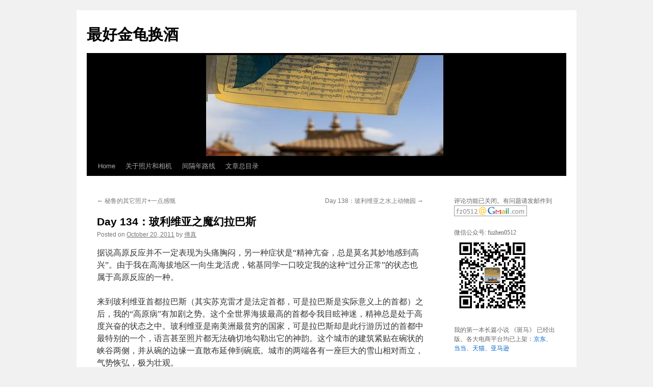

--- FILE ---
content_type: text/html; charset=UTF-8
request_url: https://fz0512.net/archives/936
body_size: 19726
content:
<!DOCTYPE html>
<html lang="en-US">
<head>
<meta charset="UTF-8" />
<title>
Day 134：玻利维亚之魔幻拉巴斯 | 最好金龟换酒	</title>
<link rel="profile" href="https://gmpg.org/xfn/11" />
<link rel="stylesheet" type="text/css" media="all" href="https://fz0512.net/wp-content/themes/twentyten/style.css?ver=20231107" />
<link rel="pingback" href="https://fz0512.net/xmlrpc.php">
<meta name='robots' content='max-image-preview:large' />
<link rel="alternate" type="application/rss+xml" title="最好金龟换酒 &raquo; Feed" href="https://fz0512.net/feed" />
<link rel="alternate" type="application/rss+xml" title="最好金龟换酒 &raquo; Comments Feed" href="https://fz0512.net/comments/feed" />
<link rel="alternate" title="oEmbed (JSON)" type="application/json+oembed" href="https://fz0512.net/wp-json/oembed/1.0/embed?url=https%3A%2F%2Ffz0512.net%2Farchives%2F936" />
<link rel="alternate" title="oEmbed (XML)" type="text/xml+oembed" href="https://fz0512.net/wp-json/oembed/1.0/embed?url=https%3A%2F%2Ffz0512.net%2Farchives%2F936&#038;format=xml" />
<style id='wp-img-auto-sizes-contain-inline-css' type='text/css'>
img:is([sizes=auto i],[sizes^="auto," i]){contain-intrinsic-size:3000px 1500px}
/*# sourceURL=wp-img-auto-sizes-contain-inline-css */
</style>

<style id='wp-emoji-styles-inline-css' type='text/css'>

	img.wp-smiley, img.emoji {
		display: inline !important;
		border: none !important;
		box-shadow: none !important;
		height: 1em !important;
		width: 1em !important;
		margin: 0 0.07em !important;
		vertical-align: -0.1em !important;
		background: none !important;
		padding: 0 !important;
	}
/*# sourceURL=wp-emoji-styles-inline-css */
</style>
<link rel='stylesheet' id='wp-block-library-css' href='https://fz0512.net/wp-includes/css/dist/block-library/style.min.css?ver=6.9' type='text/css' media='all' />
<style id='global-styles-inline-css' type='text/css'>
:root{--wp--preset--aspect-ratio--square: 1;--wp--preset--aspect-ratio--4-3: 4/3;--wp--preset--aspect-ratio--3-4: 3/4;--wp--preset--aspect-ratio--3-2: 3/2;--wp--preset--aspect-ratio--2-3: 2/3;--wp--preset--aspect-ratio--16-9: 16/9;--wp--preset--aspect-ratio--9-16: 9/16;--wp--preset--color--black: #000;--wp--preset--color--cyan-bluish-gray: #abb8c3;--wp--preset--color--white: #fff;--wp--preset--color--pale-pink: #f78da7;--wp--preset--color--vivid-red: #cf2e2e;--wp--preset--color--luminous-vivid-orange: #ff6900;--wp--preset--color--luminous-vivid-amber: #fcb900;--wp--preset--color--light-green-cyan: #7bdcb5;--wp--preset--color--vivid-green-cyan: #00d084;--wp--preset--color--pale-cyan-blue: #8ed1fc;--wp--preset--color--vivid-cyan-blue: #0693e3;--wp--preset--color--vivid-purple: #9b51e0;--wp--preset--color--blue: #0066cc;--wp--preset--color--medium-gray: #666;--wp--preset--color--light-gray: #f1f1f1;--wp--preset--gradient--vivid-cyan-blue-to-vivid-purple: linear-gradient(135deg,rgb(6,147,227) 0%,rgb(155,81,224) 100%);--wp--preset--gradient--light-green-cyan-to-vivid-green-cyan: linear-gradient(135deg,rgb(122,220,180) 0%,rgb(0,208,130) 100%);--wp--preset--gradient--luminous-vivid-amber-to-luminous-vivid-orange: linear-gradient(135deg,rgb(252,185,0) 0%,rgb(255,105,0) 100%);--wp--preset--gradient--luminous-vivid-orange-to-vivid-red: linear-gradient(135deg,rgb(255,105,0) 0%,rgb(207,46,46) 100%);--wp--preset--gradient--very-light-gray-to-cyan-bluish-gray: linear-gradient(135deg,rgb(238,238,238) 0%,rgb(169,184,195) 100%);--wp--preset--gradient--cool-to-warm-spectrum: linear-gradient(135deg,rgb(74,234,220) 0%,rgb(151,120,209) 20%,rgb(207,42,186) 40%,rgb(238,44,130) 60%,rgb(251,105,98) 80%,rgb(254,248,76) 100%);--wp--preset--gradient--blush-light-purple: linear-gradient(135deg,rgb(255,206,236) 0%,rgb(152,150,240) 100%);--wp--preset--gradient--blush-bordeaux: linear-gradient(135deg,rgb(254,205,165) 0%,rgb(254,45,45) 50%,rgb(107,0,62) 100%);--wp--preset--gradient--luminous-dusk: linear-gradient(135deg,rgb(255,203,112) 0%,rgb(199,81,192) 50%,rgb(65,88,208) 100%);--wp--preset--gradient--pale-ocean: linear-gradient(135deg,rgb(255,245,203) 0%,rgb(182,227,212) 50%,rgb(51,167,181) 100%);--wp--preset--gradient--electric-grass: linear-gradient(135deg,rgb(202,248,128) 0%,rgb(113,206,126) 100%);--wp--preset--gradient--midnight: linear-gradient(135deg,rgb(2,3,129) 0%,rgb(40,116,252) 100%);--wp--preset--font-size--small: 13px;--wp--preset--font-size--medium: 20px;--wp--preset--font-size--large: 36px;--wp--preset--font-size--x-large: 42px;--wp--preset--spacing--20: 0.44rem;--wp--preset--spacing--30: 0.67rem;--wp--preset--spacing--40: 1rem;--wp--preset--spacing--50: 1.5rem;--wp--preset--spacing--60: 2.25rem;--wp--preset--spacing--70: 3.38rem;--wp--preset--spacing--80: 5.06rem;--wp--preset--shadow--natural: 6px 6px 9px rgba(0, 0, 0, 0.2);--wp--preset--shadow--deep: 12px 12px 50px rgba(0, 0, 0, 0.4);--wp--preset--shadow--sharp: 6px 6px 0px rgba(0, 0, 0, 0.2);--wp--preset--shadow--outlined: 6px 6px 0px -3px rgb(255, 255, 255), 6px 6px rgb(0, 0, 0);--wp--preset--shadow--crisp: 6px 6px 0px rgb(0, 0, 0);}:where(.is-layout-flex){gap: 0.5em;}:where(.is-layout-grid){gap: 0.5em;}body .is-layout-flex{display: flex;}.is-layout-flex{flex-wrap: wrap;align-items: center;}.is-layout-flex > :is(*, div){margin: 0;}body .is-layout-grid{display: grid;}.is-layout-grid > :is(*, div){margin: 0;}:where(.wp-block-columns.is-layout-flex){gap: 2em;}:where(.wp-block-columns.is-layout-grid){gap: 2em;}:where(.wp-block-post-template.is-layout-flex){gap: 1.25em;}:where(.wp-block-post-template.is-layout-grid){gap: 1.25em;}.has-black-color{color: var(--wp--preset--color--black) !important;}.has-cyan-bluish-gray-color{color: var(--wp--preset--color--cyan-bluish-gray) !important;}.has-white-color{color: var(--wp--preset--color--white) !important;}.has-pale-pink-color{color: var(--wp--preset--color--pale-pink) !important;}.has-vivid-red-color{color: var(--wp--preset--color--vivid-red) !important;}.has-luminous-vivid-orange-color{color: var(--wp--preset--color--luminous-vivid-orange) !important;}.has-luminous-vivid-amber-color{color: var(--wp--preset--color--luminous-vivid-amber) !important;}.has-light-green-cyan-color{color: var(--wp--preset--color--light-green-cyan) !important;}.has-vivid-green-cyan-color{color: var(--wp--preset--color--vivid-green-cyan) !important;}.has-pale-cyan-blue-color{color: var(--wp--preset--color--pale-cyan-blue) !important;}.has-vivid-cyan-blue-color{color: var(--wp--preset--color--vivid-cyan-blue) !important;}.has-vivid-purple-color{color: var(--wp--preset--color--vivid-purple) !important;}.has-black-background-color{background-color: var(--wp--preset--color--black) !important;}.has-cyan-bluish-gray-background-color{background-color: var(--wp--preset--color--cyan-bluish-gray) !important;}.has-white-background-color{background-color: var(--wp--preset--color--white) !important;}.has-pale-pink-background-color{background-color: var(--wp--preset--color--pale-pink) !important;}.has-vivid-red-background-color{background-color: var(--wp--preset--color--vivid-red) !important;}.has-luminous-vivid-orange-background-color{background-color: var(--wp--preset--color--luminous-vivid-orange) !important;}.has-luminous-vivid-amber-background-color{background-color: var(--wp--preset--color--luminous-vivid-amber) !important;}.has-light-green-cyan-background-color{background-color: var(--wp--preset--color--light-green-cyan) !important;}.has-vivid-green-cyan-background-color{background-color: var(--wp--preset--color--vivid-green-cyan) !important;}.has-pale-cyan-blue-background-color{background-color: var(--wp--preset--color--pale-cyan-blue) !important;}.has-vivid-cyan-blue-background-color{background-color: var(--wp--preset--color--vivid-cyan-blue) !important;}.has-vivid-purple-background-color{background-color: var(--wp--preset--color--vivid-purple) !important;}.has-black-border-color{border-color: var(--wp--preset--color--black) !important;}.has-cyan-bluish-gray-border-color{border-color: var(--wp--preset--color--cyan-bluish-gray) !important;}.has-white-border-color{border-color: var(--wp--preset--color--white) !important;}.has-pale-pink-border-color{border-color: var(--wp--preset--color--pale-pink) !important;}.has-vivid-red-border-color{border-color: var(--wp--preset--color--vivid-red) !important;}.has-luminous-vivid-orange-border-color{border-color: var(--wp--preset--color--luminous-vivid-orange) !important;}.has-luminous-vivid-amber-border-color{border-color: var(--wp--preset--color--luminous-vivid-amber) !important;}.has-light-green-cyan-border-color{border-color: var(--wp--preset--color--light-green-cyan) !important;}.has-vivid-green-cyan-border-color{border-color: var(--wp--preset--color--vivid-green-cyan) !important;}.has-pale-cyan-blue-border-color{border-color: var(--wp--preset--color--pale-cyan-blue) !important;}.has-vivid-cyan-blue-border-color{border-color: var(--wp--preset--color--vivid-cyan-blue) !important;}.has-vivid-purple-border-color{border-color: var(--wp--preset--color--vivid-purple) !important;}.has-vivid-cyan-blue-to-vivid-purple-gradient-background{background: var(--wp--preset--gradient--vivid-cyan-blue-to-vivid-purple) !important;}.has-light-green-cyan-to-vivid-green-cyan-gradient-background{background: var(--wp--preset--gradient--light-green-cyan-to-vivid-green-cyan) !important;}.has-luminous-vivid-amber-to-luminous-vivid-orange-gradient-background{background: var(--wp--preset--gradient--luminous-vivid-amber-to-luminous-vivid-orange) !important;}.has-luminous-vivid-orange-to-vivid-red-gradient-background{background: var(--wp--preset--gradient--luminous-vivid-orange-to-vivid-red) !important;}.has-very-light-gray-to-cyan-bluish-gray-gradient-background{background: var(--wp--preset--gradient--very-light-gray-to-cyan-bluish-gray) !important;}.has-cool-to-warm-spectrum-gradient-background{background: var(--wp--preset--gradient--cool-to-warm-spectrum) !important;}.has-blush-light-purple-gradient-background{background: var(--wp--preset--gradient--blush-light-purple) !important;}.has-blush-bordeaux-gradient-background{background: var(--wp--preset--gradient--blush-bordeaux) !important;}.has-luminous-dusk-gradient-background{background: var(--wp--preset--gradient--luminous-dusk) !important;}.has-pale-ocean-gradient-background{background: var(--wp--preset--gradient--pale-ocean) !important;}.has-electric-grass-gradient-background{background: var(--wp--preset--gradient--electric-grass) !important;}.has-midnight-gradient-background{background: var(--wp--preset--gradient--midnight) !important;}.has-small-font-size{font-size: var(--wp--preset--font-size--small) !important;}.has-medium-font-size{font-size: var(--wp--preset--font-size--medium) !important;}.has-large-font-size{font-size: var(--wp--preset--font-size--large) !important;}.has-x-large-font-size{font-size: var(--wp--preset--font-size--x-large) !important;}
/*# sourceURL=global-styles-inline-css */
</style>

<style id='classic-theme-styles-inline-css' type='text/css'>
/*! This file is auto-generated */
.wp-block-button__link{color:#fff;background-color:#32373c;border-radius:9999px;box-shadow:none;text-decoration:none;padding:calc(.667em + 2px) calc(1.333em + 2px);font-size:1.125em}.wp-block-file__button{background:#32373c;color:#fff;text-decoration:none}
/*# sourceURL=/wp-includes/css/classic-themes.min.css */
</style>
<link rel='stylesheet' id='twentyten-block-style-css' href='https://fz0512.net/wp-content/themes/twentyten/blocks.css?ver=20230627' type='text/css' media='all' />
<link rel="https://api.w.org/" href="https://fz0512.net/wp-json/" /><link rel="alternate" title="JSON" type="application/json" href="https://fz0512.net/wp-json/wp/v2/posts/936" /><link rel="EditURI" type="application/rsd+xml" title="RSD" href="https://fz0512.net/xmlrpc.php?rsd" />
<meta name="generator" content="WordPress 6.9" />
<link rel="canonical" href="https://fz0512.net/archives/936" />
<link rel='shortlink' href='https://fz0512.net/?p=936' />

<style>
[archives type="postbypost"/]
</style>
</head>

<body class="wp-singular post-template-default single single-post postid-936 single-format-standard custom-background wp-theme-twentyten">
<div id="wrapper" class="hfeed">
	<div id="header">
		<div id="masthead">
			<div id="branding" role="banner">
								<div id="site-title">
					<span>
						<a href="https://fz0512.net/" rel="home">最好金龟换酒</a>
					</span>
				</div>
				<div id="site-description"></div>

				<img src="https://fz0512.net/wp-content/uploads/2010/12/background2.jpg" width="940" height="198" alt="最好金龟换酒" decoding="async" fetchpriority="high" />			</div><!-- #branding -->

			<div id="access" role="navigation">
								<div class="skip-link screen-reader-text"><a href="#content">Skip to content</a></div>
				<div class="menu"><ul>
<li ><a href="https://fz0512.net/">Home</a></li><li class="page_item page-item-840"><a href="https://fz0512.net/photos">关于照片和相机</a></li>
<li class="page_item page-item-1322"><a href="https://fz0512.net/routemap">间隔年路线</a></li>
<li class="page_item page-item-961"><a href="https://fz0512.net/archives_index">文章总目录</a></li>
</ul></div>
			</div><!-- #access -->
		</div><!-- #masthead -->
	</div><!-- #header -->

	<div id="main">

		<div id="container">
			<div id="content" role="main">

			

				<div id="nav-above" class="navigation">
					<div class="nav-previous"><a href="https://fz0512.net/archives/923" rel="prev"><span class="meta-nav">&larr;</span> 秘鲁的其它照片+一点感慨</a></div>
					<div class="nav-next"><a href="https://fz0512.net/archives/945" rel="next">Day 138：玻利维亚之水上动物园 <span class="meta-nav">&rarr;</span></a></div>
				</div><!-- #nav-above -->

				<div id="post-936" class="post-936 post type-post status-publish format-standard hentry category-uncategorized">
					<h1 class="entry-title">Day 134：玻利维亚之魔幻拉巴斯</h1>

					<div class="entry-meta">
						<span class="meta-prep meta-prep-author">Posted on</span> <a href="https://fz0512.net/archives/936" title="4:50 am" rel="bookmark"><span class="entry-date">October 20, 2011</span></a> <span class="meta-sep">by</span> <span class="author vcard"><a class="url fn n" href="https://fz0512.net/archives/author/fz0512" title="View all posts by 傅真">傅真</a></span>					</div><!-- .entry-meta -->

					<div class="entry-content">
						<p>据说高原反应并不一定表现为头痛胸闷，另一种症状是“精神亢奋，总是莫名其妙地感到高兴”。由于我在高海拔地区一向生龙活虎，铭基同学一口咬定我的这种“过分正常”的状态也属于高原反应的一种。</p>
<p>来到玻利维亚首都拉巴斯（其实苏克雷才是法定首都，可是拉巴斯是实际意义上的首都）之后，我的“高原病”有加剧之势。这个全世界海拔最高的首都令我目眩神迷，精神总是处于高度兴奋的状态之中。玻利维亚是南美洲最贫穷的国家，可是拉巴斯却是此行游历过的首都中最特别的一个，语言甚至照片都无法确切地勾勒出它的神韵。这个城市的建筑紧贴在碗状的峡谷两侧，并从碗的边缘一直散布延伸到碗底。城市的两端各有一座巨大的雪山相对而立，气势恢弘，极为壮观。</p>
<p>然而更吸引人的还是这座城市的日常生活景象。和拉丁美洲其它国家的首都相比，拉巴斯实在不够现代，摩天大楼和现代建筑都相对有限，而且集中在市郊一带，就连中美洲那些贫穷小国的首都都比它繁华气派得多。可是拉巴斯也自有它独特的魅力——它不像个大都市，反而保持着非常传统的印地安传统和风俗，有种乡下小镇般的质朴和热闹。当地人就在那些蜿蜒曲折的陡峭斜坡上进行日常活动，他们几乎全都是清一色的印地安土著居民。不知为什么，我就是特别喜欢原住民的面容和服饰，每天走在大街上都忍不住目不转睛地盯着他们看。女人们最好看，她们背着颜色鲜艳的包袱，叫卖各种东西，或是照看着蒸锅。不论年龄大小全都梳着两条长长的黑色麻花辫，戴一顶圆顶礼帽，身上是毛衣、大披肩和大圆褶裙。天气那么冷，脚上却总是一双式样简单的黑色凉鞋，最多加上一双长长的羊毛袜。偶尔也有现代装束的当地人与她们擦肩而过，可我还是觉得传统服饰和她们比较相称，那是一种极有风格的女性之美。每次看到她们都觉得心头一暖，宛如重返西藏。</p>
<p>我们住的旅店就在女巫市场旁边，每天出出进进都要从各种稀奇古怪的灵异物品旁边经过。铭基同学非常害怕这些东西，每次走过女巫市场，他都一边耸着肩膀，缩着鼻子，一边喃喃地向我诉苦：“诡异！邪门！你觉不觉得这里有股邪气？。。。”说实话，的确很“邪”，不过若非如此也对不起“女巫市场”这么酷的名字。街道两边的商店和摊位上都悬挂着一串串白色的东西，仔细一看才发现是已经风干的骆马胚胎，每一只只有巴掌大小，形状已成却白骨嶙峋，完全无法令人联想到外面草原上的那些可爱的草泥马们。第一次看到的时候真是惊悚万分，走过半天才慢慢将手臂上的汗毛抚平。据说当地人建造新屋时常常买回此物，埋在地下作辟邪之用。大大小小的摊位上还摆着各种石头、草药、玻璃瓶和符咒，虽然不清楚它们分别作何用途，可是仅凭女性的直觉，我也能根据它们的外表猜到些许端倪——这瓶是催情用的药水，它会让你的丈夫对你更加迷恋。那个是“送子符”，拿回家烧掉它就心想事成。这边的几片叶子用来推算你未来的命运，那边的符咒用来惩罚你最痛恨的敌人。。。</p>
<p>或许是疑心生了暗魅，在拉巴斯的几天总有意想不到的荒唐事发生。比如我们明明是去郊外看月亮谷，却阴差阳错地被旅游巴士带上雪山，到处冰天雪地，窗外还飘着鹅毛大雪。别人都全副武装准备攀登雪山，我们两个蠢货却只穿着一件毛衣瑟瑟发抖，而且全程都张口结舌呈痴呆状，完全不明白这一切是怎么发生的。一开始是惊诧，后来转为哀怨，最后觉得实在荒唐，望着窗外的大雪，两个人终于狂笑起来。</p>
<p>从雪山下来，我回到市区找理发店，打算把头发修薄一些。事实证明这又是一个极其愚蠢的决定——我有心理准备这里的理发师技术不会好到哪里去，可是剪完以后还是吓了一大跳。给我剪头发的是个作女人妆扮的男人，长卷发，大浓妆，眼皮上敷着闪闪发光的绿色眼影，懒洋洋风情万种，一开口却是低沉的男性嗓音。不知是我西班牙语太差还是他自己一意孤行，只见他手起刀落，留了几个月的头发忽然短了一大截。我用了几个小时尽力平复失望的心情，可是晚上洗完澡一照镜子还是忍不住尖叫出声——刘海参差不齐，有几缕只得一、两厘米长，简直像是恶作剧！不，不是什么时髦，再迟钝的人也能一眼看出是剪坏了。。。我捶胸顿足，立刻找出剪刀来试图自己补救。正对着镜子聚精会神，铭基同学在后面轻轻拉一拉我的发脚：“诶？这一缕头发又是怎么回事？”我伸手一摸，差一点再次崩溃——这真的不是什么整人节目吗？那缕头发比旁边的至少要长出三、四厘米！只好请铭基帮我修剪。他一边剪一边大放马后炮：“早就跟你说不要在玻利维亚剪头发，等到了智利阿根廷这种发达国家再剪才比较保险嘛！”唉，可是谁会想到玻利维亚的理发师连头发都剪不齐？</p>
<p>从此每天梳洗时我都得拼命掩饰那几缕短得出奇的刘海，直到几个星期后在智利首都圣地亚哥闯进另一家理发店要求补救。那英俊但妩媚的发型师一拨开我额前头发，当即惊呼一声，捂住嘴倒退三步。“这是我见过最可怕的事，”他一脸惊魂未定，“谁？谁把你的头发搞成这样？”他拿出梳子细细梳理，研究了半天，最后摇摇头：“我也没办法，只能等它自己慢慢长长了。”“要等多久？一年半载？”我信口开河。没想到他忙不迭地点头：“可不是么！至少半年吧。。。”</p>
<p>我恨那个男扮女装的理发师。这是拉巴斯和我开的玩笑吗？</p>
<p>然而拉巴斯这个城市诡异魔幻，深不可测，远远不止这点雕虫小技。我们在旅行社预订去亚马逊平原的机票，那工作人员忽然露出一个狡诘的笑容：“对了，今天是星期天呢，你们想不想看一点比较特别的东西？”</p>
<p>她指一指墙上角落里的一张小小招贴画：“你们听说过Chulita Wrestling吗？”</p>
<p>那是一张漫画，上面两个梳长辫穿裙子的女人正龇牙咧嘴地扭打在一起。“女人摔跤？”我不可置信地问。</p>
<p>她含笑点头：“这可是只有在玻利维亚才能看到的哦，每个星期天下午才有。如果你们今天下午有空的话——”</p>
<p>“给我们两张票。”</p>
<p>当天下午，一辆大巴载着几十个兴奋喧闹的外国游客驶向拉巴斯郊外的贫民窟，Chulita Wrestling便在那里的体育馆上演。说是“体育馆”，其实小得可怜，设施也非常简陋，中央有一个四周有围栏的摔跤台，旁边环绕着一排排给观众坐的塑胶椅子和长凳，这便是全部了，连厕所都没有，有需要的话只能去马路对面的公厕。别看地方小，没过多久就坐满了人。前排的座位几乎被外国游客包揽了，本地观众都坐在后面，他们之中什么年龄层都有，小孩子满地打滚吵闹个不停，老太太们则安安静静地织着毛衣等待开场。每个人都红光满面喜气洋洋，那种兴奋期待的神色令我想起鲁迅先生笔下的《社戏》。</p>
<p>每个人凭门票可以领到一杯可乐和一包爆米花。导游走来走去地劝告我们这些外国人：“等会儿开场了，不要往摔跤手身上扔东西。。。”大家都惊讶骇笑。都是文明人，谁没事会往别人身上扔东西呢？</p>
<p>一阵烟草味飘来，我不可置信地转过头去，发现一个穿着印有“牛津大学”字样运动衫的外国游客正在抽烟。我瞪着他——怎么可以在这么封闭狭小的室内空间抽烟？可是一抬眼，不远处坐着的一位当地大叔也正在津津有味地吞云吐雾。保安们似乎也对此毫无异议。啊，是了，这里是玻利维亚，不是英国。</p>
<p>摔跤正式开始了。两名摔跤手走出来的那一瞬间，我忽然如梦初醒——这是一场表演，一场秀，而不是真正的摔跤比赛！准确地说，这是一场喜剧表演。女人摔跤是压轴戏，前面几场摔跤的主角都是男人。他们穿着各种稀奇古怪的衣服，分别扮作蜘蛛侠、囚犯、骷髅、西部牛仔。。。就像一切蹩脚的肥皂剧，几场表演的主题都很简单，可用一句话来概括：一位摔跤手（坏人）在裁判的包庇下以各种下三滥的手段欺负另一位摔跤手（好人），一开始好人落败，后来忽然人品大爆发，越战越勇，最终反败为胜。</p>
<p>因为只是表演，假动作特别多，不像真正的摔跤比赛那样真材实料拳拳到肉，很多拳打脚踢的动作都靠自己用力跺地来做出音响效果。可是这也绝对不是轻松的表演，身体的各种冲撞非常频繁，受伤难以避免。特别是当一方站在围栏上腾空跃起将另一方扑倒在地，或是将一张椅子狠狠砸在对手的头上，又或者是一方被踢出摔跤台重重地摔在地上，那种惊天动地的声响和痛苦的表情都不是可以伪装出来的，有些时候我甚至怀疑他们的肋骨是否已经折断，内脏是否有伤。</p>
<p>或许正是因为如此，观众的代入感也特别强。尤其是当地人，简直是全身心投入地观看“比赛”，为“好人”加油，给“坏人”喝倒彩。当“坏裁判”乘乱偷袭“好人”时，全场都发出震耳欲聋的尖叫和嘘声。在某一个瞬间，一位当地老伯实在无法抑制愤怒的情绪，猛地站起来将手中的饮料瓶用力掷向摔跤台上的“坏人”。大概是从这个时候开始，观众席里就乱套了，全场情绪升温。由当地人领头，包括外国游客在内的所有人都开始纷纷往台上乱扔东西，爆米花、汽水、西红柿、苹果核。。。满地狼藉。我这才明白为什么导游在开场前让我们不要扔东西，语气中带着几分无奈——他也知道这其实是无法禁止的。连铭基同学这么斯文的人都连扔了两包爆米花。</p>
<p>这些摔跤手们都是非常敬业的演员。特别是那几个扮“坏人”的，将“坏人”的趾高气扬和厚颜无耻演得入木三分。有个穿着全套军装的，一出场就对着台下的外国游客大声挑衅：“Ash-holes! You’re all Ash-holes!”（是的。。。他发音错误，将asshole说成ashhole），结果又引来了无数的爆米花和汽水瓶。还有一个扮演“科学怪人”的，是我当晚的最爱。他身高至少两米有余，身材魁梧宛如童话中的巨人，穿一身西装，面容丑怪，表情僵硬，头皮上有几处“伤口”，露出里面的金属零件，表明他徒有一张人皮，内里其实是个机器人。此人演技极其出众，一举一动活脱脱就是个机器人。有时他喉咙里发出低沉的咯咯声，一步步走到观众席上，一把抢过游客手中还未开封的爆米花，野蛮地拆开，然后用两只僵硬的大手将爆米花大把大把塞入口中，直到实在塞不下，满脸满身都是爆米花，然后纷纷掉落在地。我和铭基为之绝倒，大声鼓掌叫好。他回到摔跤台上，连打起架来都完全是机器人的频率步调，而且一不耍阴招，二不偷工减料，看得人非常痛快。这绝对是个埋没在民间的天才演员。</p>
<p>有时一位摔跤手不仅会被对手踢出摔跤台，下手狠一些的话，他还会直接“飞”入观众席中，往往弄得人仰马翻一片混乱。反应快的可以在瞬间躲开，反应慢的就会被砸个正着。有一次一位美国阿姨就不幸被从半空中飞来的摔跤手连人带椅子扑倒在地，保安赶紧冲上去救人，好半天才把那阿姨扶起来，她脸色苍白，两只手一直抖一直抖，好半天没有表情，大概尤有余悸。</p>
<p>最后重头戏来了，Chulita终于出场。她居然是个穿着印地安传统服饰的中年妇人，两条长辫，一件浅绿色大圆裙，小小平底鞋。她挥舞着礼帽，昂首挺胸绕场一周，接受全场山呼海啸般的喝彩声。紧接着，她摘掉耳环，脱掉运动外套，露出里面的吊带紧身衣和结实健壮的肩膀手臂，又引来新一轮更热烈的喝彩和口哨。</p>
<p>没想到她的对手却不是女性，而是个一看就讨厌的男人，这令我们都有些失望。不过说来也怪，为什么我们都那么重口味，偏偏想看女人打架呢？</p>
<p>然后这场秀又落入了“好人vs坏人+坏裁判”的俗套。Chulita是好人，当然。只是双方体力差距实在太大，女人落败时看得人十分不忍。一个男人痛打一个女人，即便清楚这只是表演，心里还是觉得怪怪的，用英国人的话说就是“It’s just wrong”。我正这么想着，身旁的英国男生忽然自言自语：“It just felt wrong.”</p>
<p>当然，Chulita最终还是取得了胜利，可是过程惊人的残酷，她至少被椅子砸过三次，被踢下台五次，被揪住头发和拳打脚踢无数次。有一次她被对手扔进观众席，整个身子直直朝我飞来。一见大事不妙，我赶紧拼了老命往旁边挤，把那个英国男生都挤出了椅子，最后总算没被她扑倒，但是她的两只脚还是重重踏在我的大腿上。坐在后一排的日本男生本来正在打瞌睡，这下猛然被惊醒，吓得非同小可，差点从椅子上蹦起来。</p>
<p>最后一场是另一位Chulita对阵大灰狼。是的，大灰狼。我捧着脑袋坐在椅子上，觉得这一切实在太荒唐。大灰狼！这一场Chulita没有取得胜利，我觉得编剧多少还是有点基本常识的，又不是人人都是小红帽。Chulita被打得披头散发满地打滚，她的大裙子里居然没穿安全裤，翻来滚去时总是露出豹纹内裤和白花花的大腿，不知男观众们观感如何，作为女同胞我真是看得坐立不安。后来连大灰狼都看不过去，把她打倒在地后又忍不住帮她把裙子拉好。</p>
<p>表演结束后我心情复杂。这绝对是一场奇怪却精彩的秀，可我大概不会再看第二次。每周一次的Chulita Wrestling为当地人和游客带来无限欢乐，然而在这摔跤场上演出的所有人，不论是男人还是女人，恐怕都属于这个国家地位最低的社会阶层，因此也被剥削和摧残到了极致。散场时我看到观众席里有个小女孩跑去一个Chulita身边唤她“妈妈”，心头忽然涌上一阵辛酸。之前看到她被人痛打，露出内裤，丑态百出，心里为她不值，很想问她“何苦要做这种腌臜营生”，此刻看到她们母女相互依偎，忽然深觉自己愚蠢幼稚。是啊，何不食肉糜？就像西方游客看到玻利维亚满街尽是童工，忍不住诧异：“孩子们为什么不去上学？”可是孩子也要吃饭，母亲也要赚钱养家，如果有选择，谁愿意当童工，谁愿意当着自己孩子的面在摔跤台上任人痛打？</p>
<p>天灾人祸，死亡疾病，贫穷困苦，人生如摔跤台一般险恶。可是，摔跤台上或有胜算，人生却由不得你定夺。</p>
<p>=======================拉巴斯的照片========================</p>
<p><img decoding="async" src="http://farm7.static.flickr.com/6223/6262682866_650811dca1.jpg" alt="" /></p>
<p>莫名其妙被带上雪山</p>
<p><img decoding="async" src="http://farm7.static.flickr.com/6042/6262162711_f97b7367cc.jpg" alt="" /></p>
<p><img decoding="async" src="http://farm7.static.flickr.com/6098/6262688030_93fbe6c4fa.jpg" alt="" /></p>
<p><img decoding="async" src="http://farm7.static.flickr.com/6058/6262687904_de5813e9a4.jpg" alt="" /></p>
<p><img decoding="async" src="http://farm7.static.flickr.com/6178/6262688434_7af79d1e42.jpg" alt="" /></p>
<p><img decoding="async" src="http://farm7.static.flickr.com/6117/6262688134_796f7e35b4.jpg" alt="" /></p>
<p><img decoding="async" src="http://farm7.static.flickr.com/6032/6262687460_18f9719323.jpg" alt="" /></p>
<p><img decoding="async" src="http://farm7.static.flickr.com/6035/6262687542_cff15c9137.jpg" alt="" /></p>
<p><img decoding="async" src="http://farm7.static.flickr.com/6229/6262161441_c968e0836a.jpg" alt="" /></p>
<p><img decoding="async" src="http://farm7.static.flickr.com/6158/6262162867_ea33008d84.jpg" alt="" /></p>
<p>月亮谷</p>
<p><img decoding="async" src="http://farm7.static.flickr.com/6045/6262689842_0178145283.jpg" alt="" /></p>
<p><img decoding="async" src="http://farm7.static.flickr.com/6219/6262163201_513db156fe.jpg" alt="" /></p>
<p><img decoding="async" src="http://farm7.static.flickr.com/6038/6262690004_e2058fd259.jpg" alt="" /></p>
<p>我和铭基都很喜欢的玻利维亚小吃“沙嗲娘”</p>
<p><img decoding="async" src="http://farm7.static.flickr.com/6160/6262691010_0d1ee64888.jpg" alt="" /></p>
<p>Chulita Wrestling</p>
<p><img decoding="async" src="http://farm7.static.flickr.com/6219/6262684230_9615f579af.jpg" alt="" /></p>
<p><img decoding="async" src="http://farm7.static.flickr.com/6215/6262683972_bf4a386a16.jpg" alt="" /></p>
<p><img decoding="async" src="http://farm7.static.flickr.com/6153/6262683762_47377e9f55.jpg" alt="" /></p>
<p><img decoding="async" src="http://farm7.static.flickr.com/6107/6262683294_56f5d9eddc.jpg" alt="" /></p>
<p><img decoding="async" src="http://farm7.static.flickr.com/6034/6262684688_a516656dd2.jpg" alt="" /></p>
<p><img decoding="async" src="http://farm7.static.flickr.com/6050/6262683182_a8886dcb95.jpg" alt="" /></p>
<p>我喜欢的科学怪人</p>
<p><img decoding="async" src="http://farm7.static.flickr.com/6115/6262684786_b87d5d1475.jpg" alt="" /></p>
<p><img decoding="async" src="http://farm7.static.flickr.com/6059/6262684936_d0004d557b.jpg" alt="" /></p>
<p><img decoding="async" src="http://farm7.static.flickr.com/6162/6262160081_10f3c21ff3.jpg" alt="" /></p>
<p><img decoding="async" src="http://farm7.static.flickr.com/6056/6262685190_8a7af2472a.jpg" alt="" /></p>
<p><img decoding="async" src="http://farm7.static.flickr.com/6232/6262159677_01806b5ee2.jpg" alt="" /></p>
<p><img decoding="async" src="http://farm7.static.flickr.com/6113/6262686130_ffdbd0725d.jpg" alt="" /></p>
<p><img decoding="async" src="http://farm7.static.flickr.com/6059/6262159825_70cfda7614.jpg" alt="" /></p>
<p><img decoding="async" src="http://farm7.static.flickr.com/6113/6262686214_2aa2cddd22.jpg" alt="" /></p>
<p><img decoding="async" src="http://farm7.static.flickr.com/6116/6262686324_92d43f4547.jpg" alt="" /></p>
<p><img decoding="async" src="http://farm7.static.flickr.com/6042/6262686446_9a3c8c6904.jpg" alt="" /></p>
<p><img decoding="async" src="http://farm7.static.flickr.com/6173/6262686698_9dd7c072cd.jpg" alt="" /></p>
<p><img decoding="async" src="http://farm7.static.flickr.com/6154/6262686560_c46e6433fc.jpg" alt="" /></p>
<p><img decoding="async" src="http://farm7.static.flickr.com/6116/6262686814_2b38457ca4.jpg" alt="" /></p>
<p><img decoding="async" src="http://farm7.static.flickr.com/6059/6262266343_e0dcab31a0.jpg" alt="" /></p>
<p>散场后</p>
<p><img decoding="async" src="http://farm7.static.flickr.com/6094/6262686922_eb7695cbd2.jpg" alt="" /></p>
<p><img decoding="async" src="http://farm7.static.flickr.com/6101/6262687210_fcf65a8a88.jpg" alt="" /></p>
											</div><!-- .entry-content -->

		
						<div class="entry-utility">
							This entry was posted in <a href="https://fz0512.net/archives/category/uncategorized" rel="category tag">Uncategorized</a>. Bookmark the <a href="https://fz0512.net/archives/936" title="Permalink to Day 134：玻利维亚之魔幻拉巴斯" rel="bookmark">permalink</a>.													</div><!-- .entry-utility -->
					</div><!-- #post-936 -->

					<div id="nav-below" class="navigation">
						<div class="nav-previous"><a href="https://fz0512.net/archives/923" rel="prev"><span class="meta-nav">&larr;</span> 秘鲁的其它照片+一点感慨</a></div>
						<div class="nav-next"><a href="https://fz0512.net/archives/945" rel="next">Day 138：玻利维亚之水上动物园 <span class="meta-nav">&rarr;</span></a></div>
					</div><!-- #nav-below -->

					
			<div id="comments">




</div><!-- #comments -->

	
			</div><!-- #content -->
		</div><!-- #container -->


		<div id="primary" class="widget-area" role="complementary">
			<ul class="xoxo">

<li id="text-3" class="widget-container widget_text">			<div class="textwidget"><p>评论功能已关闭。有问题请发邮件到<img class="alignnone" title="Email" src="https://fz0512.net/wp-content/uploads/2010/12/fz0512.png" alt="" width="143" height="21" /></p>
<p>微信公众号: fuzhen0512 <img class="alignnone" title="公众号" src="https://fz0512.net/wp-content/uploads/2016/05/qrcode.jpg" alt="" width="150" height="150" /></p>
<p>我的第一本长篇小说 《斑马》 已经出版。各大电商平台均已上架：<a title="京东" href="http://t.cn/A66PFEXC" target="_blank">京东</a>、<a title="当当" href="http://t.cn/A66PFEXN" target="_blank">当当</a>、<a title="天猫" href="http://t.cn/A66PFEXp" target="_blank">天猫</a>、<a title="亚马逊电子书" href="http://t.cn/A66PFEXK" target="_blank">亚马逊</a></p>
<p><img class="alignnone" title="斑马" src="https://fz0512.net/wp-content/uploads/2022/02/IMG_7634-1-768x1003.jpg" alt="" width="150" height="150" /></p>
<p>《泛若不系之舟》，是亚洲部分的旅行散文集。全书约21万字，比博客新增10万字。全书加插照片四色印刷，轻涂轻质。书店链接：<a title="亚马逊" href="http://t.cn/RPtF9WI " target="_blank">亚马逊</a>、<a title="京东" href="http://t.cn/RPtF9WM" target="_blank">京东</a>、<a title="当当" href="http://t.cn/RPtF9WX" target="_blank">当当</a></p>
<p><img class="alignnone" title="泛若不系之舟" src="https://fz0512.net/wp-content/uploads/2024/01/fanruo-1.jpeg" alt="" width=150" height="150" /></p>
<p>《最好金龟换酒》，拉丁美洲部分的游记新增哥斯达黎加、哥伦比亚、阿根廷等精彩内容，全书加插照片四色印刷。书店链接：<a title="亚马逊" href="http://t.cn/8DDExF2 " target="_blank">亚马逊</a>、<a title="京东" href="http://t.cn/8DDExHH" target="_blank">京东</a>、<a title="当当" href="http://t.cn/8DDEIvE" target="_blank">当当</a></p>
<p><img class="alignnone" title="最好金龟换酒" src="https://fz0512.net/wp-content/uploads/2024/01/jinggui-1.jpg" alt="" width="150" height="150" /></p>
<p>《藏地白皮书》十年爱情见证版已经出版。书店链接：<a title="亚马逊" href="http://t.cn/zHOLydv" target="_blank">亚马逊</a>、<a title="京东" href="http://t.cn/zHINYxe" target="_blank">京东</a>、<a title="当当" href="http://t.cn/zH4DOyE" target="_blank">当当</a></p>
<p><img class="alignnone" title="藏地白皮书" src="https://fz0512.net/wp-content/uploads/2024/01/baipishu-1.jpg" alt="" width="150" height="150" /></p>
</div>
		</li><li id="text-6" class="widget-container widget_text"><h3 class="widget-title">铭基微博</h3>			<div class="textwidget"><iframe width="100%" class="share_self"  frameborder="0" scrolling="no" src="http://widget.weibo.com/weiboshow/index.php?language=&width=0&height=1000&fansRow=2&ptype=0&speed=0&skin=1&isTitle=1&noborder=1&isWeibo=1&isFans=0&uid=1912631531&verifier=c63bf2da&dpc=1"></iframe></div>
		</li><li id="pages-4" class="widget-container widget_pages"><h3 class="widget-title">以往文章</h3>
			<ul>
				<li class="page_item page-item-961"><a href="https://fz0512.net/archives_index">文章总目录</a></li>
			</ul>

			</li>
		<li id="recent-posts-2" class="widget-container widget_recent_entries">
		<h3 class="widget-title">最新文章</h3>
		<ul>
											<li>
					<a href="https://fz0512.net/archives/2912">兵荒马乱的五月</a>
									</li>
											<li>
					<a href="https://fz0512.net/archives/2907">岛外岛与理想国</a>
									</li>
											<li>
					<a href="https://fz0512.net/archives/2689">舌尖上的流水账</a>
									</li>
											<li>
					<a href="https://fz0512.net/archives/2674">他们最幸福</a>
									</li>
											<li>
					<a href="https://fz0512.net/archives/2600">入埃及记（下）：渡海</a>
									</li>
											<li>
					<a href="https://fz0512.net/archives/2539">入埃及记（中）</a>
									</li>
											<li>
					<a href="https://fz0512.net/archives/2468">入埃及记（上）</a>
									</li>
											<li>
					<a href="https://fz0512.net/archives/2671">出走的夏天（下）</a>
									</li>
											<li>
					<a href="https://fz0512.net/archives/2462">出走的夏天（上）</a>
									</li>
											<li>
					<a href="https://fz0512.net/archives/2358">琅勃拉邦有什么</a>
									</li>
											<li>
					<a href="https://fz0512.net/archives/2333">你说，寮国到底有什么？（万荣篇）</a>
									</li>
											<li>
					<a href="https://fz0512.net/archives/2330">你说，寮国到底有什么？（万象篇）</a>
									</li>
											<li>
					<a href="https://fz0512.net/archives/2317">劫后余生</a>
									</li>
											<li>
					<a href="https://fz0512.net/archives/2275">夏日逃跑计划之计划赶不上变化</a>
									</li>
											<li>
					<a href="https://fz0512.net/archives/2250">夏日逃跑计划之甘南絮语</a>
									</li>
											<li>
					<a href="https://fz0512.net/archives/2241">失魂落魄的春天</a>
									</li>
											<li>
					<a href="https://fz0512.net/archives/2231">《斑马》之旅</a>
									</li>
											<li>
					<a href="https://fz0512.net/archives/2222">猫形宇宙漫游指南</a>
									</li>
											<li>
					<a href="https://fz0512.net/archives/2204">大地之城</a>
									</li>
											<li>
					<a href="https://fz0512.net/archives/2189">茫茫的相似</a>
									</li>
					</ul>

		</li><li id="search-2" class="widget-container widget_search"><h3 class="widget-title">搜索</h3><form role="search" method="get" id="searchform" class="searchform" action="https://fz0512.net/">
				<div>
					<label class="screen-reader-text" for="s">Search for:</label>
					<input type="text" value="" name="s" id="s" />
					<input type="submit" id="searchsubmit" value="Search" />
				</div>
			</form></li><li id="meta-2" class="widget-container widget_meta"><h3 class="widget-title">其他</h3>
		<ul>
						<li><a href="https://fz0512.net/wp-login.php">Log in</a></li>
			<li><a href="https://fz0512.net/feed">Entries feed</a></li>
			<li><a href="https://fz0512.net/comments/feed">Comments feed</a></li>

			<li><a href="https://wordpress.org/">WordPress.org</a></li>
		</ul>

		</li>			</ul>
		</div><!-- #primary .widget-area -->

	</div><!-- #main -->

	<div id="footer" role="contentinfo">
		<div id="colophon">



			<div id="site-info">
				<a href="https://fz0512.net/" rel="home">
					最好金龟换酒				</a>
							</div><!-- #site-info -->

			<div id="site-generator">
								<a href="https://wordpress.org/" class="imprint" title="Semantic Personal Publishing Platform">
					Proudly powered by WordPress.				</a>
			</div><!-- #site-generator -->

		</div><!-- #colophon -->
	</div><!-- #footer -->

</div><!-- #wrapper -->

<script type="speculationrules">
{"prefetch":[{"source":"document","where":{"and":[{"href_matches":"/*"},{"not":{"href_matches":["/wp-*.php","/wp-admin/*","/wp-content/uploads/*","/wp-content/*","/wp-content/plugins/*","/wp-content/themes/twentyten/*","/*\\?(.+)"]}},{"not":{"selector_matches":"a[rel~=\"nofollow\"]"}},{"not":{"selector_matches":".no-prefetch, .no-prefetch a"}}]},"eagerness":"conservative"}]}
</script>
<script id="wp-emoji-settings" type="application/json">
{"baseUrl":"https://s.w.org/images/core/emoji/17.0.2/72x72/","ext":".png","svgUrl":"https://s.w.org/images/core/emoji/17.0.2/svg/","svgExt":".svg","source":{"concatemoji":"https://fz0512.net/wp-includes/js/wp-emoji-release.min.js?ver=6.9"}}
</script>
<script type="module">
/* <![CDATA[ */
/*! This file is auto-generated */
const a=JSON.parse(document.getElementById("wp-emoji-settings").textContent),o=(window._wpemojiSettings=a,"wpEmojiSettingsSupports"),s=["flag","emoji"];function i(e){try{var t={supportTests:e,timestamp:(new Date).valueOf()};sessionStorage.setItem(o,JSON.stringify(t))}catch(e){}}function c(e,t,n){e.clearRect(0,0,e.canvas.width,e.canvas.height),e.fillText(t,0,0);t=new Uint32Array(e.getImageData(0,0,e.canvas.width,e.canvas.height).data);e.clearRect(0,0,e.canvas.width,e.canvas.height),e.fillText(n,0,0);const a=new Uint32Array(e.getImageData(0,0,e.canvas.width,e.canvas.height).data);return t.every((e,t)=>e===a[t])}function p(e,t){e.clearRect(0,0,e.canvas.width,e.canvas.height),e.fillText(t,0,0);var n=e.getImageData(16,16,1,1);for(let e=0;e<n.data.length;e++)if(0!==n.data[e])return!1;return!0}function u(e,t,n,a){switch(t){case"flag":return n(e,"\ud83c\udff3\ufe0f\u200d\u26a7\ufe0f","\ud83c\udff3\ufe0f\u200b\u26a7\ufe0f")?!1:!n(e,"\ud83c\udde8\ud83c\uddf6","\ud83c\udde8\u200b\ud83c\uddf6")&&!n(e,"\ud83c\udff4\udb40\udc67\udb40\udc62\udb40\udc65\udb40\udc6e\udb40\udc67\udb40\udc7f","\ud83c\udff4\u200b\udb40\udc67\u200b\udb40\udc62\u200b\udb40\udc65\u200b\udb40\udc6e\u200b\udb40\udc67\u200b\udb40\udc7f");case"emoji":return!a(e,"\ud83e\u1fac8")}return!1}function f(e,t,n,a){let r;const o=(r="undefined"!=typeof WorkerGlobalScope&&self instanceof WorkerGlobalScope?new OffscreenCanvas(300,150):document.createElement("canvas")).getContext("2d",{willReadFrequently:!0}),s=(o.textBaseline="top",o.font="600 32px Arial",{});return e.forEach(e=>{s[e]=t(o,e,n,a)}),s}function r(e){var t=document.createElement("script");t.src=e,t.defer=!0,document.head.appendChild(t)}a.supports={everything:!0,everythingExceptFlag:!0},new Promise(t=>{let n=function(){try{var e=JSON.parse(sessionStorage.getItem(o));if("object"==typeof e&&"number"==typeof e.timestamp&&(new Date).valueOf()<e.timestamp+604800&&"object"==typeof e.supportTests)return e.supportTests}catch(e){}return null}();if(!n){if("undefined"!=typeof Worker&&"undefined"!=typeof OffscreenCanvas&&"undefined"!=typeof URL&&URL.createObjectURL&&"undefined"!=typeof Blob)try{var e="postMessage("+f.toString()+"("+[JSON.stringify(s),u.toString(),c.toString(),p.toString()].join(",")+"));",a=new Blob([e],{type:"text/javascript"});const r=new Worker(URL.createObjectURL(a),{name:"wpTestEmojiSupports"});return void(r.onmessage=e=>{i(n=e.data),r.terminate(),t(n)})}catch(e){}i(n=f(s,u,c,p))}t(n)}).then(e=>{for(const n in e)a.supports[n]=e[n],a.supports.everything=a.supports.everything&&a.supports[n],"flag"!==n&&(a.supports.everythingExceptFlag=a.supports.everythingExceptFlag&&a.supports[n]);var t;a.supports.everythingExceptFlag=a.supports.everythingExceptFlag&&!a.supports.flag,a.supports.everything||((t=a.source||{}).concatemoji?r(t.concatemoji):t.wpemoji&&t.twemoji&&(r(t.twemoji),r(t.wpemoji)))});
//# sourceURL=https://fz0512.net/wp-includes/js/wp-emoji-loader.min.js
/* ]]> */
</script>
</body>
</html>


<!-- Page cached by LiteSpeed Cache 7.6.2 on 2026-01-14 22:21:15 -->